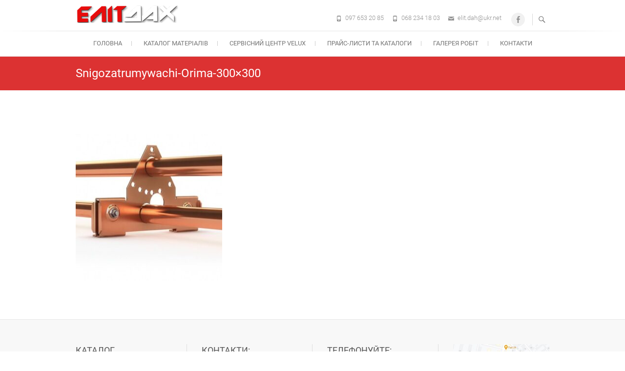

--- FILE ---
content_type: text/html; charset=UTF-8
request_url: https://elit-dah.com/orima/midna-produktsiia/snigozatrumywachi-orima-300x300/
body_size: 10806
content:
<!DOCTYPE html>
<html dir="ltr" lang="uk">
<head>
	<!-- Google tag (gtag.js) -->
<script async src="https://www.googletagmanager.com/gtag/js?id=G-RQTPD2DMG1"></script>
<script>
  window.dataLayer = window.dataLayer || [];
  function gtag(){dataLayer.push(arguments);}
  gtag('js', new Date());

  gtag('config', 'G-RQTPD2DMG1');
</script>
<meta charset="UTF-8" />
<link rel="profile" href="http://gmpg.org/xfn/11" />
<link rel="pingback" href="https://elit-dah.com/xmlrpc.php" />
<title>Snigozatrumywachi-Orima-300&#215;300 | ПП «Еліт-Дах»</title>

		<!-- All in One SEO 4.9.1.1 - aioseo.com -->
	<meta name="robots" content="max-image-preview:large" />
	<link rel="canonical" href="https://elit-dah.com/orima/midna-produktsiia/snigozatrumywachi-orima-300x300/" />
	<meta name="generator" content="All in One SEO (AIOSEO) 4.9.1.1" />
		<script type="application/ld+json" class="aioseo-schema">
			{"@context":"https:\/\/schema.org","@graph":[{"@type":"BreadcrumbList","@id":"https:\/\/elit-dah.com\/orima\/midna-produktsiia\/snigozatrumywachi-orima-300x300\/#breadcrumblist","itemListElement":[{"@type":"ListItem","@id":"https:\/\/elit-dah.com#listItem","position":1,"name":"\u0413\u043e\u043b\u043e\u0432\u043d\u0430","item":"https:\/\/elit-dah.com","nextItem":{"@type":"ListItem","@id":"https:\/\/elit-dah.com\/orima\/midna-produktsiia\/snigozatrumywachi-orima-300x300\/#listItem","name":"Snigozatrumywachi-Orima-300&#215;300"}},{"@type":"ListItem","@id":"https:\/\/elit-dah.com\/orima\/midna-produktsiia\/snigozatrumywachi-orima-300x300\/#listItem","position":2,"name":"Snigozatrumywachi-Orima-300&#215;300","previousItem":{"@type":"ListItem","@id":"https:\/\/elit-dah.com#listItem","name":"\u0413\u043e\u043b\u043e\u0432\u043d\u0430"}}]},{"@type":"ItemPage","@id":"https:\/\/elit-dah.com\/orima\/midna-produktsiia\/snigozatrumywachi-orima-300x300\/#itempage","url":"https:\/\/elit-dah.com\/orima\/midna-produktsiia\/snigozatrumywachi-orima-300x300\/","name":"Snigozatrumywachi-Orima-300&#215;300 | \u041f\u041f \u00ab\u0415\u043b\u0456\u0442-\u0414\u0430\u0445\u00bb","inLanguage":"uk","isPartOf":{"@id":"https:\/\/elit-dah.com\/#website"},"breadcrumb":{"@id":"https:\/\/elit-dah.com\/orima\/midna-produktsiia\/snigozatrumywachi-orima-300x300\/#breadcrumblist"},"author":{"@id":"https:\/\/elit-dah.com\/author\/olesya\/#author"},"creator":{"@id":"https:\/\/elit-dah.com\/author\/olesya\/#author"},"datePublished":"2021-03-03T19:06:46+02:00","dateModified":"2021-03-03T19:06:46+02:00"},{"@type":"Organization","@id":"https:\/\/elit-dah.com\/#organization","name":"\u041f\u0440\u0438\u0432\u0430\u0442\u043d\u0435 \u041f\u0456\u0434\u043f\u0440\u0438\u0454\u043c\u0441\u0442\u0432\u043e \"\u0415\u043b\u0456\u0442-\u0414\u0430\u0445\"","url":"https:\/\/elit-dah.com\/","telephone":"+380976532085","logo":{"@type":"ImageObject","url":"https:\/\/elit-dah.com\/wp-content\/uploads\/2018\/01\/logo.png","@id":"https:\/\/elit-dah.com\/orima\/midna-produktsiia\/snigozatrumywachi-orima-300x300\/#organizationLogo","width":210,"height":37},"image":{"@id":"https:\/\/elit-dah.com\/orima\/midna-produktsiia\/snigozatrumywachi-orima-300x300\/#organizationLogo"},"sameAs":["https:\/\/www.facebook.com\/elitdahcompany\/"]},{"@type":"Person","@id":"https:\/\/elit-dah.com\/author\/olesya\/#author","url":"https:\/\/elit-dah.com\/author\/olesya\/","name":"olesya","image":{"@type":"ImageObject","@id":"https:\/\/elit-dah.com\/orima\/midna-produktsiia\/snigozatrumywachi-orima-300x300\/#authorImage","url":"https:\/\/secure.gravatar.com\/avatar\/c933073f2878ffcffb02c2d4a8292c20?s=96&d=mm&r=g","width":96,"height":96,"caption":"olesya"}},{"@type":"WebSite","@id":"https:\/\/elit-dah.com\/#website","url":"https:\/\/elit-dah.com\/","name":"\u041f\u041f \u00ab\u0415\u043b\u0456\u0442-\u0414\u0430\u0445\u00bb","inLanguage":"uk","publisher":{"@id":"https:\/\/elit-dah.com\/#organization"}}]}
		</script>
		<!-- All in One SEO -->

<link rel="alternate" type="application/rss+xml" title="ПП «Еліт-Дах» &raquo; стрічка" href="https://elit-dah.com/feed/" />
<link rel="alternate" type="application/rss+xml" title="ПП «Еліт-Дах» &raquo; Канал коментарів" href="https://elit-dah.com/comments/feed/" />
<script type="text/javascript">
/* <![CDATA[ */
window._wpemojiSettings = {"baseUrl":"https:\/\/s.w.org\/images\/core\/emoji\/14.0.0\/72x72\/","ext":".png","svgUrl":"https:\/\/s.w.org\/images\/core\/emoji\/14.0.0\/svg\/","svgExt":".svg","source":{"concatemoji":"https:\/\/elit-dah.com\/wp-includes\/js\/wp-emoji-release.min.js?ver=6.4.7"}};
/*! This file is auto-generated */
!function(i,n){var o,s,e;function c(e){try{var t={supportTests:e,timestamp:(new Date).valueOf()};sessionStorage.setItem(o,JSON.stringify(t))}catch(e){}}function p(e,t,n){e.clearRect(0,0,e.canvas.width,e.canvas.height),e.fillText(t,0,0);var t=new Uint32Array(e.getImageData(0,0,e.canvas.width,e.canvas.height).data),r=(e.clearRect(0,0,e.canvas.width,e.canvas.height),e.fillText(n,0,0),new Uint32Array(e.getImageData(0,0,e.canvas.width,e.canvas.height).data));return t.every(function(e,t){return e===r[t]})}function u(e,t,n){switch(t){case"flag":return n(e,"\ud83c\udff3\ufe0f\u200d\u26a7\ufe0f","\ud83c\udff3\ufe0f\u200b\u26a7\ufe0f")?!1:!n(e,"\ud83c\uddfa\ud83c\uddf3","\ud83c\uddfa\u200b\ud83c\uddf3")&&!n(e,"\ud83c\udff4\udb40\udc67\udb40\udc62\udb40\udc65\udb40\udc6e\udb40\udc67\udb40\udc7f","\ud83c\udff4\u200b\udb40\udc67\u200b\udb40\udc62\u200b\udb40\udc65\u200b\udb40\udc6e\u200b\udb40\udc67\u200b\udb40\udc7f");case"emoji":return!n(e,"\ud83e\udef1\ud83c\udffb\u200d\ud83e\udef2\ud83c\udfff","\ud83e\udef1\ud83c\udffb\u200b\ud83e\udef2\ud83c\udfff")}return!1}function f(e,t,n){var r="undefined"!=typeof WorkerGlobalScope&&self instanceof WorkerGlobalScope?new OffscreenCanvas(300,150):i.createElement("canvas"),a=r.getContext("2d",{willReadFrequently:!0}),o=(a.textBaseline="top",a.font="600 32px Arial",{});return e.forEach(function(e){o[e]=t(a,e,n)}),o}function t(e){var t=i.createElement("script");t.src=e,t.defer=!0,i.head.appendChild(t)}"undefined"!=typeof Promise&&(o="wpEmojiSettingsSupports",s=["flag","emoji"],n.supports={everything:!0,everythingExceptFlag:!0},e=new Promise(function(e){i.addEventListener("DOMContentLoaded",e,{once:!0})}),new Promise(function(t){var n=function(){try{var e=JSON.parse(sessionStorage.getItem(o));if("object"==typeof e&&"number"==typeof e.timestamp&&(new Date).valueOf()<e.timestamp+604800&&"object"==typeof e.supportTests)return e.supportTests}catch(e){}return null}();if(!n){if("undefined"!=typeof Worker&&"undefined"!=typeof OffscreenCanvas&&"undefined"!=typeof URL&&URL.createObjectURL&&"undefined"!=typeof Blob)try{var e="postMessage("+f.toString()+"("+[JSON.stringify(s),u.toString(),p.toString()].join(",")+"));",r=new Blob([e],{type:"text/javascript"}),a=new Worker(URL.createObjectURL(r),{name:"wpTestEmojiSupports"});return void(a.onmessage=function(e){c(n=e.data),a.terminate(),t(n)})}catch(e){}c(n=f(s,u,p))}t(n)}).then(function(e){for(var t in e)n.supports[t]=e[t],n.supports.everything=n.supports.everything&&n.supports[t],"flag"!==t&&(n.supports.everythingExceptFlag=n.supports.everythingExceptFlag&&n.supports[t]);n.supports.everythingExceptFlag=n.supports.everythingExceptFlag&&!n.supports.flag,n.DOMReady=!1,n.readyCallback=function(){n.DOMReady=!0}}).then(function(){return e}).then(function(){var e;n.supports.everything||(n.readyCallback(),(e=n.source||{}).concatemoji?t(e.concatemoji):e.wpemoji&&e.twemoji&&(t(e.twemoji),t(e.wpemoji)))}))}((window,document),window._wpemojiSettings);
/* ]]> */
</script>
<style id='wp-emoji-styles-inline-css' type='text/css'>

	img.wp-smiley, img.emoji {
		display: inline !important;
		border: none !important;
		box-shadow: none !important;
		height: 1em !important;
		width: 1em !important;
		margin: 0 0.07em !important;
		vertical-align: -0.1em !important;
		background: none !important;
		padding: 0 !important;
	}
</style>
<link rel='stylesheet' id='wp-block-library-css' href='https://elit-dah.com/wp-includes/css/dist/block-library/style.min.css?ver=6.4.7' type='text/css' media='all' />
<link rel='stylesheet' id='aioseo/css/src/vue/standalone/blocks/table-of-contents/global.scss-css' href='https://elit-dah.com/wp-content/plugins/all-in-one-seo-pack/dist/Lite/assets/css/table-of-contents/global.e90f6d47.css?ver=4.9.1.1' type='text/css' media='all' />
<style id='classic-theme-styles-inline-css' type='text/css'>
/*! This file is auto-generated */
.wp-block-button__link{color:#fff;background-color:#32373c;border-radius:9999px;box-shadow:none;text-decoration:none;padding:calc(.667em + 2px) calc(1.333em + 2px);font-size:1.125em}.wp-block-file__button{background:#32373c;color:#fff;text-decoration:none}
</style>
<style id='global-styles-inline-css' type='text/css'>
body{--wp--preset--color--black: #000000;--wp--preset--color--cyan-bluish-gray: #abb8c3;--wp--preset--color--white: #ffffff;--wp--preset--color--pale-pink: #f78da7;--wp--preset--color--vivid-red: #cf2e2e;--wp--preset--color--luminous-vivid-orange: #ff6900;--wp--preset--color--luminous-vivid-amber: #fcb900;--wp--preset--color--light-green-cyan: #7bdcb5;--wp--preset--color--vivid-green-cyan: #00d084;--wp--preset--color--pale-cyan-blue: #8ed1fc;--wp--preset--color--vivid-cyan-blue: #0693e3;--wp--preset--color--vivid-purple: #9b51e0;--wp--preset--gradient--vivid-cyan-blue-to-vivid-purple: linear-gradient(135deg,rgba(6,147,227,1) 0%,rgb(155,81,224) 100%);--wp--preset--gradient--light-green-cyan-to-vivid-green-cyan: linear-gradient(135deg,rgb(122,220,180) 0%,rgb(0,208,130) 100%);--wp--preset--gradient--luminous-vivid-amber-to-luminous-vivid-orange: linear-gradient(135deg,rgba(252,185,0,1) 0%,rgba(255,105,0,1) 100%);--wp--preset--gradient--luminous-vivid-orange-to-vivid-red: linear-gradient(135deg,rgba(255,105,0,1) 0%,rgb(207,46,46) 100%);--wp--preset--gradient--very-light-gray-to-cyan-bluish-gray: linear-gradient(135deg,rgb(238,238,238) 0%,rgb(169,184,195) 100%);--wp--preset--gradient--cool-to-warm-spectrum: linear-gradient(135deg,rgb(74,234,220) 0%,rgb(151,120,209) 20%,rgb(207,42,186) 40%,rgb(238,44,130) 60%,rgb(251,105,98) 80%,rgb(254,248,76) 100%);--wp--preset--gradient--blush-light-purple: linear-gradient(135deg,rgb(255,206,236) 0%,rgb(152,150,240) 100%);--wp--preset--gradient--blush-bordeaux: linear-gradient(135deg,rgb(254,205,165) 0%,rgb(254,45,45) 50%,rgb(107,0,62) 100%);--wp--preset--gradient--luminous-dusk: linear-gradient(135deg,rgb(255,203,112) 0%,rgb(199,81,192) 50%,rgb(65,88,208) 100%);--wp--preset--gradient--pale-ocean: linear-gradient(135deg,rgb(255,245,203) 0%,rgb(182,227,212) 50%,rgb(51,167,181) 100%);--wp--preset--gradient--electric-grass: linear-gradient(135deg,rgb(202,248,128) 0%,rgb(113,206,126) 100%);--wp--preset--gradient--midnight: linear-gradient(135deg,rgb(2,3,129) 0%,rgb(40,116,252) 100%);--wp--preset--font-size--small: 13px;--wp--preset--font-size--medium: 20px;--wp--preset--font-size--large: 36px;--wp--preset--font-size--x-large: 42px;--wp--preset--spacing--20: 0.44rem;--wp--preset--spacing--30: 0.67rem;--wp--preset--spacing--40: 1rem;--wp--preset--spacing--50: 1.5rem;--wp--preset--spacing--60: 2.25rem;--wp--preset--spacing--70: 3.38rem;--wp--preset--spacing--80: 5.06rem;--wp--preset--shadow--natural: 6px 6px 9px rgba(0, 0, 0, 0.2);--wp--preset--shadow--deep: 12px 12px 50px rgba(0, 0, 0, 0.4);--wp--preset--shadow--sharp: 6px 6px 0px rgba(0, 0, 0, 0.2);--wp--preset--shadow--outlined: 6px 6px 0px -3px rgba(255, 255, 255, 1), 6px 6px rgba(0, 0, 0, 1);--wp--preset--shadow--crisp: 6px 6px 0px rgba(0, 0, 0, 1);}:where(.is-layout-flex){gap: 0.5em;}:where(.is-layout-grid){gap: 0.5em;}body .is-layout-flow > .alignleft{float: left;margin-inline-start: 0;margin-inline-end: 2em;}body .is-layout-flow > .alignright{float: right;margin-inline-start: 2em;margin-inline-end: 0;}body .is-layout-flow > .aligncenter{margin-left: auto !important;margin-right: auto !important;}body .is-layout-constrained > .alignleft{float: left;margin-inline-start: 0;margin-inline-end: 2em;}body .is-layout-constrained > .alignright{float: right;margin-inline-start: 2em;margin-inline-end: 0;}body .is-layout-constrained > .aligncenter{margin-left: auto !important;margin-right: auto !important;}body .is-layout-constrained > :where(:not(.alignleft):not(.alignright):not(.alignfull)){max-width: var(--wp--style--global--content-size);margin-left: auto !important;margin-right: auto !important;}body .is-layout-constrained > .alignwide{max-width: var(--wp--style--global--wide-size);}body .is-layout-flex{display: flex;}body .is-layout-flex{flex-wrap: wrap;align-items: center;}body .is-layout-flex > *{margin: 0;}body .is-layout-grid{display: grid;}body .is-layout-grid > *{margin: 0;}:where(.wp-block-columns.is-layout-flex){gap: 2em;}:where(.wp-block-columns.is-layout-grid){gap: 2em;}:where(.wp-block-post-template.is-layout-flex){gap: 1.25em;}:where(.wp-block-post-template.is-layout-grid){gap: 1.25em;}.has-black-color{color: var(--wp--preset--color--black) !important;}.has-cyan-bluish-gray-color{color: var(--wp--preset--color--cyan-bluish-gray) !important;}.has-white-color{color: var(--wp--preset--color--white) !important;}.has-pale-pink-color{color: var(--wp--preset--color--pale-pink) !important;}.has-vivid-red-color{color: var(--wp--preset--color--vivid-red) !important;}.has-luminous-vivid-orange-color{color: var(--wp--preset--color--luminous-vivid-orange) !important;}.has-luminous-vivid-amber-color{color: var(--wp--preset--color--luminous-vivid-amber) !important;}.has-light-green-cyan-color{color: var(--wp--preset--color--light-green-cyan) !important;}.has-vivid-green-cyan-color{color: var(--wp--preset--color--vivid-green-cyan) !important;}.has-pale-cyan-blue-color{color: var(--wp--preset--color--pale-cyan-blue) !important;}.has-vivid-cyan-blue-color{color: var(--wp--preset--color--vivid-cyan-blue) !important;}.has-vivid-purple-color{color: var(--wp--preset--color--vivid-purple) !important;}.has-black-background-color{background-color: var(--wp--preset--color--black) !important;}.has-cyan-bluish-gray-background-color{background-color: var(--wp--preset--color--cyan-bluish-gray) !important;}.has-white-background-color{background-color: var(--wp--preset--color--white) !important;}.has-pale-pink-background-color{background-color: var(--wp--preset--color--pale-pink) !important;}.has-vivid-red-background-color{background-color: var(--wp--preset--color--vivid-red) !important;}.has-luminous-vivid-orange-background-color{background-color: var(--wp--preset--color--luminous-vivid-orange) !important;}.has-luminous-vivid-amber-background-color{background-color: var(--wp--preset--color--luminous-vivid-amber) !important;}.has-light-green-cyan-background-color{background-color: var(--wp--preset--color--light-green-cyan) !important;}.has-vivid-green-cyan-background-color{background-color: var(--wp--preset--color--vivid-green-cyan) !important;}.has-pale-cyan-blue-background-color{background-color: var(--wp--preset--color--pale-cyan-blue) !important;}.has-vivid-cyan-blue-background-color{background-color: var(--wp--preset--color--vivid-cyan-blue) !important;}.has-vivid-purple-background-color{background-color: var(--wp--preset--color--vivid-purple) !important;}.has-black-border-color{border-color: var(--wp--preset--color--black) !important;}.has-cyan-bluish-gray-border-color{border-color: var(--wp--preset--color--cyan-bluish-gray) !important;}.has-white-border-color{border-color: var(--wp--preset--color--white) !important;}.has-pale-pink-border-color{border-color: var(--wp--preset--color--pale-pink) !important;}.has-vivid-red-border-color{border-color: var(--wp--preset--color--vivid-red) !important;}.has-luminous-vivid-orange-border-color{border-color: var(--wp--preset--color--luminous-vivid-orange) !important;}.has-luminous-vivid-amber-border-color{border-color: var(--wp--preset--color--luminous-vivid-amber) !important;}.has-light-green-cyan-border-color{border-color: var(--wp--preset--color--light-green-cyan) !important;}.has-vivid-green-cyan-border-color{border-color: var(--wp--preset--color--vivid-green-cyan) !important;}.has-pale-cyan-blue-border-color{border-color: var(--wp--preset--color--pale-cyan-blue) !important;}.has-vivid-cyan-blue-border-color{border-color: var(--wp--preset--color--vivid-cyan-blue) !important;}.has-vivid-purple-border-color{border-color: var(--wp--preset--color--vivid-purple) !important;}.has-vivid-cyan-blue-to-vivid-purple-gradient-background{background: var(--wp--preset--gradient--vivid-cyan-blue-to-vivid-purple) !important;}.has-light-green-cyan-to-vivid-green-cyan-gradient-background{background: var(--wp--preset--gradient--light-green-cyan-to-vivid-green-cyan) !important;}.has-luminous-vivid-amber-to-luminous-vivid-orange-gradient-background{background: var(--wp--preset--gradient--luminous-vivid-amber-to-luminous-vivid-orange) !important;}.has-luminous-vivid-orange-to-vivid-red-gradient-background{background: var(--wp--preset--gradient--luminous-vivid-orange-to-vivid-red) !important;}.has-very-light-gray-to-cyan-bluish-gray-gradient-background{background: var(--wp--preset--gradient--very-light-gray-to-cyan-bluish-gray) !important;}.has-cool-to-warm-spectrum-gradient-background{background: var(--wp--preset--gradient--cool-to-warm-spectrum) !important;}.has-blush-light-purple-gradient-background{background: var(--wp--preset--gradient--blush-light-purple) !important;}.has-blush-bordeaux-gradient-background{background: var(--wp--preset--gradient--blush-bordeaux) !important;}.has-luminous-dusk-gradient-background{background: var(--wp--preset--gradient--luminous-dusk) !important;}.has-pale-ocean-gradient-background{background: var(--wp--preset--gradient--pale-ocean) !important;}.has-electric-grass-gradient-background{background: var(--wp--preset--gradient--electric-grass) !important;}.has-midnight-gradient-background{background: var(--wp--preset--gradient--midnight) !important;}.has-small-font-size{font-size: var(--wp--preset--font-size--small) !important;}.has-medium-font-size{font-size: var(--wp--preset--font-size--medium) !important;}.has-large-font-size{font-size: var(--wp--preset--font-size--large) !important;}.has-x-large-font-size{font-size: var(--wp--preset--font-size--x-large) !important;}
.wp-block-navigation a:where(:not(.wp-element-button)){color: inherit;}
:where(.wp-block-post-template.is-layout-flex){gap: 1.25em;}:where(.wp-block-post-template.is-layout-grid){gap: 1.25em;}
:where(.wp-block-columns.is-layout-flex){gap: 2em;}:where(.wp-block-columns.is-layout-grid){gap: 2em;}
.wp-block-pullquote{font-size: 1.5em;line-height: 1.6;}
</style>
<link rel='stylesheet' id='contact-form-7-css' href='https://elit-dah.com/wp-content/plugins/contact-form-7/includes/css/styles.css?ver=5.9.8' type='text/css' media='all' />
<link rel='stylesheet' id='responsive-lightbox-swipebox-css' href='https://elit-dah.com/wp-content/plugins/responsive-lightbox/assets/swipebox/swipebox.min.css?ver=1.5.2' type='text/css' media='all' />
<link rel='stylesheet' id='freesiaempire-style-css' href='https://elit-dah.com/wp-content/themes/freesia-empire/style.css?ver=6.4.7' type='text/css' media='all' />
<link rel='stylesheet' id='freesiaempire_google_fonts-css' href='https://elit-dah.com/wp-content/fonts/5b8655a2876448f6063a3690d8c173f9.css?ver=6.4.7' type='text/css' media='all' />
<link rel='stylesheet' id='genericons-css' href='https://elit-dah.com/wp-content/themes/freesia-empire/genericons/genericons.css?ver=3.4.1' type='text/css' media='all' />
<link rel='stylesheet' id='freesiaempire-responsive-css' href='https://elit-dah.com/wp-content/themes/freesia-empire/css/responsive.css?ver=6.4.7' type='text/css' media='all' />
<link rel='stylesheet' id='freesiaempire-animate-css' href='https://elit-dah.com/wp-content/themes/freesia-empire/assets/wow/css/animate.min.css?ver=6.4.7' type='text/css' media='all' />
<script type="text/javascript" src="https://elit-dah.com/wp-includes/js/jquery/jquery.min.js?ver=3.7.1" id="jquery-core-js"></script>
<script type="text/javascript" src="https://elit-dah.com/wp-includes/js/jquery/jquery-migrate.min.js?ver=3.4.1" id="jquery-migrate-js"></script>
<script type="text/javascript" src="https://elit-dah.com/wp-content/plugins/responsive-lightbox/assets/swipebox/jquery.swipebox.min.js?ver=1.5.2" id="responsive-lightbox-swipebox-js"></script>
<script type="text/javascript" src="https://elit-dah.com/wp-includes/js/underscore.min.js?ver=1.13.4" id="underscore-js"></script>
<script type="text/javascript" src="https://elit-dah.com/wp-content/plugins/responsive-lightbox/assets/infinitescroll/infinite-scroll.pkgd.min.js?ver=4.0.1" id="responsive-lightbox-infinite-scroll-js"></script>
<script type="text/javascript" id="responsive-lightbox-js-before">
/* <![CDATA[ */
var rlArgs = {"script":"swipebox","selector":"lightbox","customEvents":"","activeGalleries":true,"animation":true,"hideCloseButtonOnMobile":false,"removeBarsOnMobile":false,"hideBars":true,"hideBarsDelay":5000,"videoMaxWidth":1080,"useSVG":true,"loopAtEnd":false,"woocommerce_gallery":false,"ajaxurl":"https:\/\/elit-dah.com\/wp-admin\/admin-ajax.php","nonce":"dcb3d7dbab","preview":false,"postId":19141,"scriptExtension":false};
/* ]]> */
</script>
<script type="text/javascript" src="https://elit-dah.com/wp-content/plugins/responsive-lightbox/js/front.js?ver=2.5.5" id="responsive-lightbox-js"></script>
<script type="text/javascript" src="https://elit-dah.com/wp-content/themes/freesia-empire/js/freesiaempire-main.js?ver=6.4.7" id="freesiaempire-main-js"></script>
<script type="text/javascript" src="https://elit-dah.com/wp-content/themes/freesia-empire/js/freesiaempire-sticky-scroll.js?ver=6.4.7" id="sticky-scroll-js"></script>
<!--[if lt IE 9]>
<script type="text/javascript" src="https://elit-dah.com/wp-content/themes/freesia-empire/js/html5.js?ver=3.7.3" id="html5-js"></script>
<![endif]-->
<script type="text/javascript" src="https://elit-dah.com/wp-content/themes/freesia-empire/assets/wow/js/wow.min.js?ver=6.4.7" id="wow-js"></script>
<script type="text/javascript" src="https://elit-dah.com/wp-content/themes/freesia-empire/assets/wow/js/wow-settings.js?ver=6.4.7" id="wow-settings-js"></script>
<link rel="https://api.w.org/" href="https://elit-dah.com/wp-json/" /><link rel="alternate" type="application/json" href="https://elit-dah.com/wp-json/wp/v2/media/19141" /><link rel="EditURI" type="application/rsd+xml" title="RSD" href="https://elit-dah.com/xmlrpc.php?rsd" />
<meta name="generator" content="WordPress 6.4.7" />
<link rel='shortlink' href='https://elit-dah.com/?p=19141' />
<link rel="alternate" type="application/json+oembed" href="https://elit-dah.com/wp-json/oembed/1.0/embed?url=https%3A%2F%2Felit-dah.com%2Forima%2Fmidna-produktsiia%2Fsnigozatrumywachi-orima-300x300%2F" />
<link rel="alternate" type="text/xml+oembed" href="https://elit-dah.com/wp-json/oembed/1.0/embed?url=https%3A%2F%2Felit-dah.com%2Forima%2Fmidna-produktsiia%2Fsnigozatrumywachi-orima-300x300%2F&#038;format=xml" />
	<meta name="viewport" content="width=device-width" />
	<!-- Custom CSS -->
<style type="text/css" media="screen">
#site-branding #site-title, #site-branding #site-description{
				clip: rect(1px, 1px, 1px, 1px);
				position: absolute;
			}</style>
<link rel="icon" href="https://elit-dah.com/wp-content/uploads/2018/01/favicon.gif" sizes="32x32" />
<link rel="icon" href="https://elit-dah.com/wp-content/uploads/2018/01/favicon.gif" sizes="192x192" />
<link rel="apple-touch-icon" href="https://elit-dah.com/wp-content/uploads/2018/01/favicon.gif" />
<meta name="msapplication-TileImage" content="https://elit-dah.com/wp-content/uploads/2018/01/favicon.gif" />
</head>
<body class="attachment attachment-template-default attachmentid-19141 attachment-jpeg wp-embed-responsive  blog-large">
	<div id="page" class="hfeed site">
	<a class="skip-link screen-reader-text" href="#content">Skip to content</a>
<!-- Masthead ============================================= -->
<header id="masthead" class="site-header" role="banner">
	<div class="top-header">
						<div class="container clearfix"><div id="site-branding">				<a class="custom-logo-link" href="https://elit-dah.com/" title="ПП «Еліт-Дах»" rel="home"> <img src="https://elit-dah.com/wp-content/uploads/2019/12/logo.png" id="site-logo" alt="ПП «Еліт-Дах»"></a> 
						<div id="site-detail">
			
				 <h2 id="site-title"> 						<a href="https://elit-dah.com/" title="ПП «Еліт-Дах»" rel="home"> ПП «Еліт-Дах» </a>
						 </h2> <!-- end .site-title --> 			</div>
		</div> <!-- end #site-branding -->	
	<button class="menu-toggle" type="button">      
								<div class="line-one"></div>
								<div class="line-two"></div>
								<div class="line-three"></div>
							</button><div class="header-info clearfix"><div class="header-social-block">	<div class="social-links clearfix">
	<ul><li id="menu-item-7386" class="menu-item menu-item-type-custom menu-item-object-custom menu-item-7386"><a href="https://www.facebook.com/elitdahcompany/"><span class="screen-reader-text">Facebook</span></a></li>
</ul>	</div><!-- end .social-links -->
	</div><!-- end .header-social-block --><!-- Contact Us ============================================= --><div id="freesiaempire_contact_widgets-5" class="info clearfix">		<ul>
						<li class="phone-number"><a href="tel:0976532085" title="097 653 20 85">097 653 20 85</a></li>
						<li class="phone-number"><a href="tel:0682341803" title="068 234 18 03">068 234 18 03</a></li>
						<li class="email"><a href="mailto:elit.dah@ukr.net" title="">elit.dah@ukr.net</a></li>
					</ul>
	</div><!-- end .contact_widget --> </div> <!-- end .header-info -->							<button id="search-toggle" class="header-search" type="button"></button>
							<div id="search-box" class="clearfix">
								<form class="search-form" action="https://elit-dah.com/" method="get">
		<input type="search" name="s" class="search-field" placeholder="Search ..." autocomplete="off">
	<button type="submit" class="search-submit"><i class="search-icon"></i></button>
	</form> <!-- end .search-form -->							</div>  <!-- end #search-box -->
						</div> <!-- end .container -->
				</div> <!-- end .top-header -->	<!-- Main Header============================================= -->
	<div id="sticky_header">
		<div class="container clearfix">
			<!-- Main Nav ============================================= -->
									<nav id="site-navigation" class="main-navigation clearfix" role="navigation" aria-label="Main Menu">
				<button class="menu-toggle-2" aria-controls="primary-menu" aria-expanded="false"></button>
					  	<!-- end .menu-toggle -->
				<ul id="primary-menu" class="menu nav-menu"><li id="menu-item-22428" class="menu-item menu-item-type-custom menu-item-object-custom menu-item-home menu-item-22428"><a href="https://elit-dah.com/">Головна</a></li>
<li id="menu-item-22437" class="menu-item menu-item-type-post_type menu-item-object-page menu-item-22437"><a title="Каталог покрівельні матеріали" href="https://elit-dah.com/katalog-pokrivelni-materiali/">Каталог матеріалів</a></li>
<li id="menu-item-5581" class="menu-item menu-item-type-post_type menu-item-object-page menu-item-5581"><a title="Cервісний центр Velux" href="https://elit-dah.com/pp-elit-dah-servisnyj-tsentr-velux/">Cервісний центр Velux</a></li>
<li id="menu-item-1140" class="menu-item menu-item-type-post_type menu-item-object-page menu-item-1140"><a title="Прайс-листи та каталоги продукції" href="https://elit-dah.com/prajs-lysty-ta-katalohy-produktsiji/">Прайс-листи та каталоги</a></li>
<li id="menu-item-19734" class="menu-item menu-item-type-post_type menu-item-object-page menu-item-19734"><a href="https://elit-dah.com/nashi-ob-iekty/">Галерея робіт</a></li>
<li id="menu-item-73" class="menu-item menu-item-type-post_type menu-item-object-page menu-item-73"><a href="https://elit-dah.com/kontakty/">Контакти</a></li>
</ul>			</nav> <!-- end #site-navigation -->
					</div> <!-- end .container -->
	</div> <!-- end #sticky_header -->
							<div class="page-header clearfix">
							<div class="container">
																			<h1 class="page-title">Snigozatrumywachi-Orima-300&#215;300</h1>
										<!-- .page-title -->
																									</div> <!-- .container -->
						</div> <!-- .page-header -->
				</header> <!-- end #masthead -->
<!-- Main Page Start ============================================= -->
<div id="content">
<div class="container clearfix">

<div id="primary">
	<main id="main" role="main">
			<div class="entry-content">
			<p class="attachment"><a href='https://elit-dah.com/wp-content/uploads/2021/03/Snigozatrumywachi-Orima-300x300-1.jpg' title="" data-rl_title="" class="rl-gallery-link" data-rl_caption="" data-rel="lightbox-gallery-0"><img fetchpriority="high" decoding="async" width="300" height="300" src="https://elit-dah.com/wp-content/uploads/2021/03/Snigozatrumywachi-Orima-300x300-1-300x300.jpg" class="attachment-medium size-medium" alt="" srcset="https://elit-dah.com/wp-content/uploads/2021/03/Snigozatrumywachi-Orima-300x300-1.jpg 300w, https://elit-dah.com/wp-content/uploads/2021/03/Snigozatrumywachi-Orima-300x300-1-150x150.jpg 150w" sizes="(max-width: 300px) 100vw, 300px" /></a></p>
		</div> <!-- entry-content clearfix-->
		
<div id="comments" class="comments-area">
			</div> <!-- .comments-area -->		</main> <!-- #main -->
	</div> <!-- #primary -->

<aside id="secondary">
    </aside> <!-- #secondary -->
</div>
<!-- end .container -->
</div>
<!-- end #content -->
<!-- Footer Start ============================================= -->
<footer id="colophon" class="site-footer clearfix" role="contentinfo">
		<div class="widget-wrap">
		<div class="container">
			<div class="widget-area clearfix">
			<div class="column-4"><aside id="nav_menu-8" class="widget widget_nav_menu"><h3 class="widget-title">Каталог</h3><div class="menu-%d0%ba%d0%b0%d1%82%d0%b0%d0%bb%d0%be%d0%b3-%d0%bf%d0%be%d0%ba%d1%80%d1%96%d0%b2%d0%b5%d0%bb%d1%8c%d0%bd%d1%96-%d0%bc%d0%b0%d1%82%d0%b5%d1%80%d1%96%d0%b0%d0%bb%d0%b8-container"><ul id="menu-%d0%ba%d0%b0%d1%82%d0%b0%d0%bb%d0%be%d0%b3-%d0%bf%d0%be%d0%ba%d1%80%d1%96%d0%b2%d0%b5%d0%bb%d1%8c%d0%bd%d1%96-%d0%bc%d0%b0%d1%82%d0%b5%d1%80%d1%96%d0%b0%d0%bb%d0%b8" class="menu"><li id="menu-item-22440" class="menu-item menu-item-type-post_type menu-item-object-page menu-item-22440"><a title="Каталог покрівельні матеріали" href="https://elit-dah.com/katalog-pokrivelni-materiali/">Покрівельні матеріали</a></li>
</ul></div></aside><aside id="nav_menu-7" class="widget widget_nav_menu"><div class="menu-%d0%bf%d0%be%d0%bb%d1%96%d1%82%d0%b8%d0%ba%d0%b0-%d0%ba%d0%be%d0%bd%d1%84%d1%96%d0%b4%d0%b5%d0%bd%d1%86%d1%96%d0%b9%d0%bd%d0%be%d1%81%d1%82%d1%96-container"><ul id="menu-%d0%bf%d0%be%d0%bb%d1%96%d1%82%d0%b8%d0%ba%d0%b0-%d0%ba%d0%be%d0%bd%d1%84%d1%96%d0%b4%d0%b5%d0%bd%d1%86%d1%96%d0%b9%d0%bd%d0%be%d1%81%d1%82%d1%96" class="menu"><li id="menu-item-19315" class="menu-item menu-item-type-post_type menu-item-object-page menu-item-19315"><a title="Політика конфіденційності" href="https://elit-dah.com/polityka-konfidentsiynosti/">Політика конфіденційності</a></li>
</ul></div></aside></div><!-- end .column4  --><div class="column-4"><!-- Contact Us ============================================= --><aside id="freesiaempire_contact_widgets-8" class="widget widget_contact">		<h3 class="widget-title">КОНТАКТИ:</h3> <!-- end .widget-title -->
				<ul>
						<li class="address"><a href="" title="м. Івано-Франківськ, вул. Степана Бандери, 26" target="_blank">м. Івано-Франківськ, вул. Степана Бандери, 26</a></li>
						<li class="email"><a href="mailto:elit.dah@ukr.net" title="">elit.dah@ukr.net</a></li>
					</ul>
	</aside><!-- end .contact_widget --></div><!--end .column4  --><div class="column-4"><!-- Contact Us ============================================= --><aside id="freesiaempire_contact_widgets-9" class="widget widget_contact">		<h3 class="widget-title">Телефонуйте:</h3> <!-- end .widget-title -->
				<ul>
						<li class="address"><a href="" title="Графік роботи: пн.-пт: 09:00-18:00" target="_blank">Графік роботи: пн.-пт: 09:00-18:00</a></li>
						<li class="phone-number"><a href="tel:0976532085" title="097 653 20 85">097 653 20 85</a></li>
						<li class="phone-number"><a href="tel:0682341803" title="068 234 18 03">068 234 18 03</a></li>
					</ul>
	</aside><!-- end .contact_widget --></div><!--end .column4  --><div class="column-4"><aside id="block-4" class="widget widget_block"><figure class="wp-block-image size-large"><img loading="lazy" decoding="async" class="alignnone wp-image-15921 size-medium" src="https://elit-dah.com/wp-content/uploads/2020/09/Ofice-Elit-Dah-300x185.jpg" alt="" width="300" height="185" srcset="https://elit-dah.com/wp-content/uploads/2020/09/Ofice-Elit-Dah-300x185.jpg 300w, https://elit-dah.com/wp-content/uploads/2020/09/Ofice-Elit-Dah.jpg 545w" sizes="(max-width: 300px) 100vw, 300px" />
<figcaption><a href="https://maps.google.com.ua/maps?sll=48.9126607,24.7168075&amp;sspn=0.0054152,0.0109864&amp;q=%D0%B2%D1%83%D0%BB.+%D0%A1%D1%82%D0%B5%D0%BF%D0%B0%D0%BD%D0%B0+%D0%91%D0%B0%D0%BD%D0%B4%D0%B5%D1%80%D0%B8,+26,+%D0%86%D0%B2%D0%B0%D0%BD%D0%BE-%D0%A4%D1%80%D0%B0%D0%BD%D0%BA%D1%96%D0%B2%D1%81%D1%8C%D0%BA,+%D0%86%D0%B2%D0%B0%D0%BD%D0%BE-%D0%A4%D1%80%D0%B0%D0%BD%D0%BA%D1%96%D0%B2%D1%81%D1%8C%D0%BA%D0%B0+%D0%BE%D0%B1%D0%BB%D0%B0%D1%81%D1%82%D1%8C&amp;ie=UTF8&amp;hq=&amp;hnear=%D0%B2%D1%83%D0%BB.+%D0%A1%D1%82%D0%B5%D0%BF%D0%B0%D0%BD%D0%B0+%D0%91%D0%B0%D0%BD%D0%B4%D0%B5%D1%80%D0%B8,+26,+%D0%86%D0%B2%D0%B0%D0%BD%D0%BE-%D0%A4%D1%80%D0%B0%D0%BD%D0%BA%D1%96%D0%B2%D1%81%D1%8C%D0%BA,+%D0%86%D0%B2%D0%B0%D0%BD%D0%BE-%D0%A4%D1%80%D0%B0%D0%BD%D0%BA%D1%96%D0%B2%D1%81%D1%8C%D0%BA%D0%B0+%D0%BE%D0%B1%D0%BB%D0%B0%D1%81%D1%82%D1%8C&amp;ll=48.912661,24.716807&amp;spn=0.007587,0.021136&amp;t=m&amp;z=14&amp;source=embed" target="_blank" rel="noreferrer noopener" aria-label=" (opens in a new tab)">Переглянути збільшену карту</a></figcaption>
</figure></aside></div><!--end .column4-->			</div> <!-- end .widget-area -->
		</div> <!-- end .container -->
	</div> <!-- end .widget-wrap -->
		<div class="site-info">
		<div class="container">
							<div class="social-links clearfix">
	<ul><li class="menu-item menu-item-type-custom menu-item-object-custom menu-item-7386"><a href="https://www.facebook.com/elitdahcompany/"><span class="screen-reader-text">Facebook</span></a></li>
</ul>	</div><!-- end .social-links -->
	<div class="copyright">					&copy; 2026				<a title="ПП «Еліт-Дах»" target="_blank" href="https://elit-dah.com/">ПП «Еліт-Дах»</a> | All Rights Reserved.
							<!-- Designed by: <a title="Themefreesia" target="_blank" href="https://themefreesia.com">Theme Freesia</a> | 
			
								Powered by: <a title="WordPress" target="_blank" href="http://wordpress.org">WordPress</a>-->
							</div>
						<div style="clear:both;"></div>
		</div> <!-- end .container -->
	</div> <!-- end .site-info -->
		<div class="go-to-top"><a title="Go to Top" href="#masthead"></a></div> <!-- end .go-to-top -->
	</footer> <!-- end #colophon -->
</div> <!-- end #page -->
<script type="module"  src="https://elit-dah.com/wp-content/plugins/all-in-one-seo-pack/dist/Lite/assets/table-of-contents.95d0dfce.js?ver=4.9.1.1" id="aioseo/js/src/vue/standalone/blocks/table-of-contents/frontend.js-js"></script>
<script type="text/javascript" src="https://elit-dah.com/wp-includes/js/dist/vendor/wp-polyfill-inert.min.js?ver=3.1.2" id="wp-polyfill-inert-js"></script>
<script type="text/javascript" src="https://elit-dah.com/wp-includes/js/dist/vendor/regenerator-runtime.min.js?ver=0.14.0" id="regenerator-runtime-js"></script>
<script type="text/javascript" src="https://elit-dah.com/wp-includes/js/dist/vendor/wp-polyfill.min.js?ver=3.15.0" id="wp-polyfill-js"></script>
<script type="text/javascript" src="https://elit-dah.com/wp-includes/js/dist/hooks.min.js?ver=c6aec9a8d4e5a5d543a1" id="wp-hooks-js"></script>
<script type="text/javascript" src="https://elit-dah.com/wp-includes/js/dist/i18n.min.js?ver=7701b0c3857f914212ef" id="wp-i18n-js"></script>
<script type="text/javascript" id="wp-i18n-js-after">
/* <![CDATA[ */
wp.i18n.setLocaleData( { 'text direction\u0004ltr': [ 'ltr' ] } );
/* ]]> */
</script>
<script type="text/javascript" src="https://elit-dah.com/wp-content/plugins/contact-form-7/includes/swv/js/index.js?ver=5.9.8" id="swv-js"></script>
<script type="text/javascript" id="contact-form-7-js-extra">
/* <![CDATA[ */
var wpcf7 = {"api":{"root":"https:\/\/elit-dah.com\/wp-json\/","namespace":"contact-form-7\/v1"}};
/* ]]> */
</script>
<script type="text/javascript" id="contact-form-7-js-translations">
/* <![CDATA[ */
( function( domain, translations ) {
	var localeData = translations.locale_data[ domain ] || translations.locale_data.messages;
	localeData[""].domain = domain;
	wp.i18n.setLocaleData( localeData, domain );
} )( "contact-form-7", {"translation-revision-date":"2024-07-18 09:51:00+0000","generator":"GlotPress\/4.0.1","domain":"messages","locale_data":{"messages":{"":{"domain":"messages","plural-forms":"nplurals=3; plural=(n % 10 == 1 && n % 100 != 11) ? 0 : ((n % 10 >= 2 && n % 10 <= 4 && (n % 100 < 12 || n % 100 > 14)) ? 1 : 2);","lang":"uk_UA"},"This contact form is placed in the wrong place.":["\u0426\u044f \u043a\u043e\u043d\u0442\u0430\u043a\u0442\u043d\u0430 \u0444\u043e\u0440\u043c\u0430 \u0440\u043e\u0437\u043c\u0456\u0449\u0435\u043d\u0430 \u0432 \u043d\u0435\u043f\u0440\u0430\u0432\u0438\u043b\u044c\u043d\u043e\u043c\u0443 \u043c\u0456\u0441\u0446\u0456."],"Error:":["\u041f\u043e\u043c\u0438\u043b\u043a\u0430:"]}},"comment":{"reference":"includes\/js\/index.js"}} );
/* ]]> */
</script>
<script type="text/javascript" src="https://elit-dah.com/wp-content/plugins/contact-form-7/includes/js/index.js?ver=5.9.8" id="contact-form-7-js"></script>
<script type="text/javascript" src="https://elit-dah.com/wp-content/themes/freesia-empire/js/jquery.cycle.all.js?ver=3.0.3" id="jquery_cycle_all-js"></script>
<script type="text/javascript" id="freesiaempire_slider-js-extra">
/* <![CDATA[ */
var freesiaempire_slider_value = {"transition_effect":"fade","transition_delay":"4000","transition_duration":"1000"};
/* ]]> */
</script>
<script type="text/javascript" src="https://elit-dah.com/wp-content/themes/freesia-empire/js/freesiaempire-slider-setting.js?ver=6.4.7" id="freesiaempire_slider-js"></script>
<script type="text/javascript" src="https://elit-dah.com/wp-content/themes/freesia-empire/js/navigation.js?ver=6.4.7" id="freesiaempire-navigation-js"></script>
<script type="text/javascript" src="https://elit-dah.com/wp-content/themes/freesia-empire/js/freesiaempire-quote-slider.js?ver=4.2.2" id="freesiaempire-quote-slider-js"></script>
<script type="text/javascript" src="https://elit-dah.com/wp-content/themes/freesia-empire/js/skip-link-focus-fix.js?ver=6.4.7" id="freesiaempire-skip-link-focus-fix-js"></script>
</body>
</html>